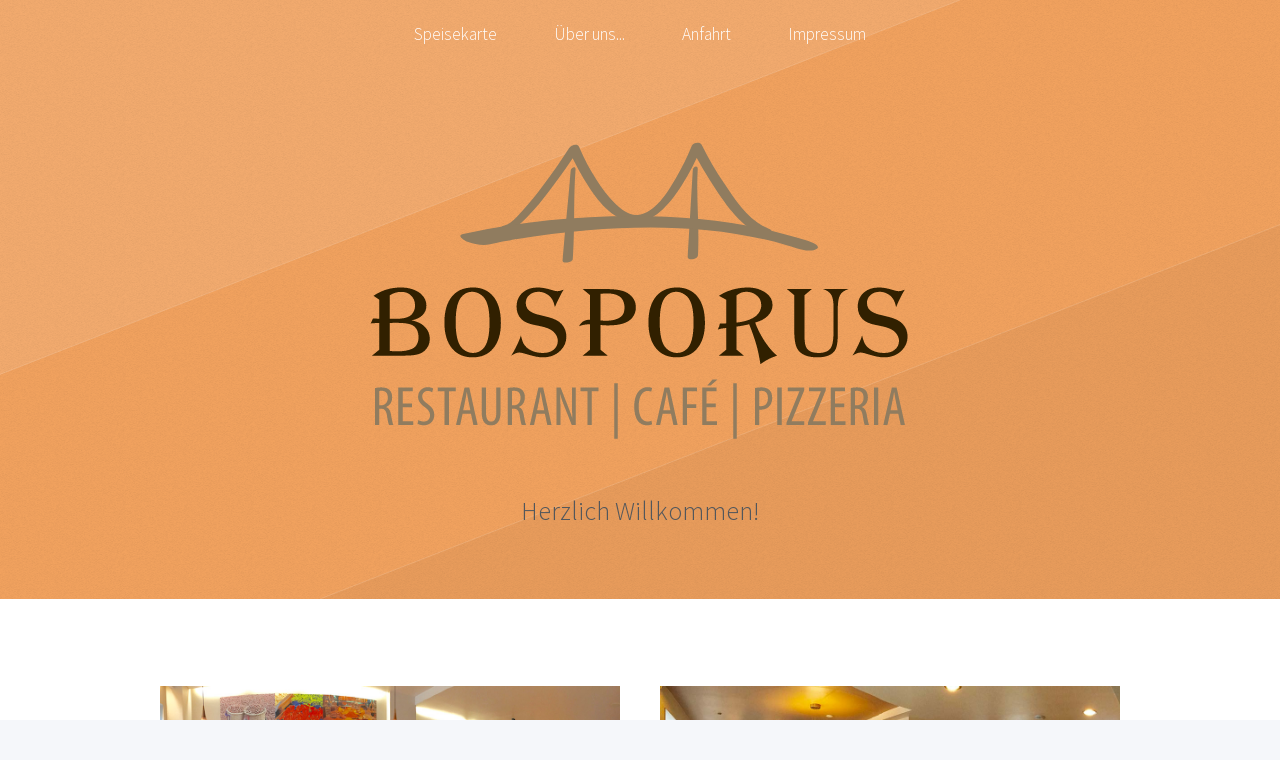

--- FILE ---
content_type: text/html
request_url: http://bosporus-singen.de/
body_size: 2944
content:
<!DOCTYPE HTML>
<!--
	Telephasic by HTML5 UP
	html5up.net | @n33co
	Free for personal and commercial use under the CCA 3.0 license (html5up.net/license)
-->
<html>
	<head>
		<title>Restaurant BOSPORUS in Singen</title>
		<meta charset="utf-8" />
		<meta name="viewport" content="width=device-width, initial-scale=1" />
		<!--[if lte IE 8]><script src="assets/js/ie/html5shiv.js"></script><![endif]-->
		<link rel="stylesheet" href="assets/css/main.css" />
		<!--[if lte IE 8]><link rel="stylesheet" href="assets/css/ie8.css" /><![endif]-->
		<!--[if lte IE 9]><link rel="stylesheet" href="assets/css/ie9.css" /><![endif]-->
        
<link rel="apple-touch-icon" sizes="57x57" href="/apple-touch-icon-57x57.png">
<link rel="apple-touch-icon" sizes="60x60" href="/apple-touch-icon-60x60.png">
<link rel="apple-touch-icon" sizes="72x72" href="/apple-touch-icon-72x72.png">
<link rel="apple-touch-icon" sizes="76x76" href="/apple-touch-icon-76x76.png">
<link rel="apple-touch-icon" sizes="114x114" href="/apple-touch-icon-114x114.png">
<link rel="apple-touch-icon" sizes="120x120" href="/apple-touch-icon-120x120.png">
<link rel="apple-touch-icon" sizes="144x144" href="/apple-touch-icon-144x144.png">
<link rel="apple-touch-icon" sizes="152x152" href="/apple-touch-icon-152x152.png">
<link rel="apple-touch-icon" sizes="180x180" href="/apple-touch-icon-180x180.png">
<link rel="icon" type="image/png" href="/favicon-32x32.png" sizes="32x32">
<link rel="icon" type="image/png" href="/android-chrome-192x192.png" sizes="192x192">
<link rel="icon" type="image/png" href="/favicon-96x96.png" sizes="96x96">
<link rel="icon" type="image/png" href="/favicon-16x16.png" sizes="16x16">
<link rel="manifest" href="/manifest.json">
<link rel="mask-icon" href="/safari-pinned-tab.svg" color="#5bbad5">
<meta name="apple-mobile-web-app-title" content="BOSPORUS">
<meta name="application-name" content="BOSPORUS">
<meta name="msapplication-TileColor" content="#da532c">
<meta name="msapplication-TileImage" content="/mstile-144x144.png">
<meta name="theme-color" content="#ffffff">
    </head>
	<body class="homepage">
		<div id="page-wrapper">

			<!-- Header -->
				<div id="header-wrapper">
					<div id="header" class="container">

						<!-- Logo -->
<!--							<h1 id="logo"><a href="index.html">Restaurant Bosporus</a></h1>
-->
					
<!-- Nav -->
							<nav id="nav">
								<ul>
									<li><a href="Speisekarte.html">Speisekarte</a></li>
									<li><a href="ueber-uns.html">Über uns...</a></li>
                                    <li><a href="anfahrt.html">Anfahrt</a></li>
									<li><a href="impressum.html">Impressum</a></li>
								</ul>
							</nav>

					</div>

					<!-- Hero -->
						<section id="hero" class="container">
							<header>
								<a href="#" class="image featured"><img src="Logo_Bosporus_farbe Kopie.svg" alt="" with="400	" height="300	"/></a>
							</header>
							<h3>Herzlich Willkommen!</h3> 
                    
						</section>

				</div>

			<!-- Features 1 -->
				<div class="wrapper">
					<div class="container">
					  <div class="row">
							<section class="6u 12u(narrower) feature">
								<div class="image-wrapper first">
									<a href="#" class="image featured first"><img src="images/BOSPORUS_INNEN_2016.jpg"  alt=""/></a>
								</div>
								<header>
									<h2>Seit 2015<br />
								  in neu gestalteten Räumen</h2>
							  </header>
								<p>﻿Wir haben umgebaut, die Küche ist jetzt doppelt so groß wie vorher. Der Service-Eingang ins Restaurant wurde verlegt und der vordere Gastraum erstrahlt in frischem Orange. Die bauchigen Kupferlampen und die Fliesen an Wand und Theke verbinden optisch Orient und 
Okzident.</p>
								<ul class="actions">
								</ul>
						</section>
						<section class="6u 12u(narrower) feature">
						  <div class="image-wrapper">
							<a href="#" class="image featured"><img src="images/BOSPORUS_INNEN_2016_2.jpg" alt="" /></a>
								</div>
								<header>
									<h2>Wir kochen täglich<br />
									mit frischen Produkten</h2>
								</header>
								<p>Wir bereiten alle unsere Speisen frisch und individuell für Sie zu. Gönnen Sie Ihren Geschmacksnerven eine Ausflug in die faszinierende Welt der orientalischen Gewürze und Aromen, die Sie mit Sicherheit verzaubern werden.</p>
								<ul class="actions">
								</ul>
							</section>
						</div>
					</div>
				</div>

			<!-- Promo -->
				<div id="promo-wrapper">
					<section id="promo">
						<h2>Wir haben täglich für Sie geöffnet! </h2>
						<a href="Anfahrt" class="button">So finden Sie uns!</a>
					</section>
				</div>

			<!-- Features 2 -->
				<div class="wrapper">
					<section class="container">
						<header class="major">
							<h2>Zuvorkommender Service, gemütliches Ambiente!</h2>
							<p>Lernen Sie einer der ältesten Küchen der Welt in modernem Ambiente kennen.</p>
						</header>
						<div class="row features">
							<section class="4u 12u(narrower) feature">
								<div class="image-wrapper first">
									<h1><a href="#" class="image featured"><img src="images/Kazim.jpg" alt=""/></a></h1>
								</div>
								<p>Für den Inhaber <strong>Kazim Aydogdu</strong> steht die Gastfreundschaft und das Wohlbefinden seiner Gäste stets im Vordergrund.</p>
							</section>
							<section class="4u 12u(narrower) feature">
								<div class="image-wrapper">
									<a href="#" class="image featured"><img src="images/bosporus_service.jpg"  alt=""/></a>
								</div>
								<p>Zuvorkommender Service, gemütliches Ambiente und langjährige Erfahrung in der Gastronomie gepaart mit der Leidenschaft</p>
							</section>
							<section class="4u 12u(narrower) feature">
								<div class="image-wrapper">
									<a href="#" class="image featured"><img src="images/IMG_2500.jpg" alt="" /></a>
								</div>
								<p>für die orientalische Küche: Das Team vom BOSPORUS macht Ihren Besuch zu einem einzigartigen kulinarischen Erlebnis.</p>
							</section>
						</div>
						<ul class="actions major">
							<li><a href="tel:+497731838322" class="button"><b>Bestellungen: Telefon +49(0)7731/838322</b></a></li>
						</ul>
					</section>
				</div>

				<!-- Footer -->
                <div id="footer-wrapper">
                <div id="footer" class="container">
                <header class="major">
                <h2>Haben Sie Fragen?</h2>
                <p>Ob zu festlichen Anlässen, wie Hochzeiten oder Geburtstagen, Feierlichkeiten jeglicher Art, wir beraten Sie gerne. Auf Wunsch übernehmen wir die Planung und Realisierung Ihrer Wünsche. <strong>Tischreservierungen werden nur telefonisch entgegen genommen.</strong>
                <ul class="actions major">
      <li><a href="tel:+497731838322" class="button"><b>Rufen Sie uns an, Telefon +49 (0)7731/838322</b></a></li>
    </ul>
                <p>Öffnungszeiten:<br />
      täglich ausser Freitag und Samstag 11.00 Uhr - 23.00 Uhr, Freitag und Samstag 11.00 Uhr – 24.00 Uhr
      durchgehend warme Küche. <br />
      <strong>Bosporus Schnellrestaurant</strong><br />
      Inh. Kazim Ayodogdu · Erzbergerstraße 13 · 78224 Singen <br/>
      <a href="tel:+497731838322"> Tel. +49 (0) 7731 838322</a> · <a href="www.bosporus-singen.de" >www.bosporus-singen.de</a></p></p>
      </header> 
<!--                    <div id="copyright" class="container">
      <ul class="menu">
                        <li>&copy; Paro-Verlag–Heike Bosch</li>
                        <li>Design: <a href="http://html5up.net">HTML5 UP</a></li>
                      </ul>
    </div>
-->            
   </div>
                </div>
                </div>

		<!-- Scripts -->

			<script src="assets/js/jquery.min.js"></script>
			<script src="assets/js/jquery.dropotron.min.js"></script>
			<script src="assets/js/skel.min.js"></script>
			<script src="assets/js/util.js"></script>
			<!--[if lte IE 8]><script src="assets/js/ie/respond.min.js"></script><![endif]-->
			<script src="assets/js/main.js"></script>

	</body>
</html>

--- FILE ---
content_type: text/css
request_url: http://bosporus-singen.de/assets/css/main.css
body_size: 48872
content:
@import url("font-awesome.min.css");
@import url("http://fonts.googleapis.com/css?family=Source+Sans+Pro:300,300italic,400,400italic,600");

/*
	Telephasic by HTML5 UP
	html5up.net | @n33co
	Free for personal and commercial use under the CCA 3.0 license (html5up.net/license)
*/

/* Reset */

	html, body, div, span, applet, object, iframe, h1, h2, h3, h4, h5, h6, p, blockquote, pre, a, abbr, acronym, address, big, cite, code, del, dfn, em, img, ins, kbd, q, s, samp, small, strike, strong, sub, sup, tt, var, b, u, i, center, dl, dt, dd, ol, ul, li, fieldset, form, label, legend, table, caption, tbody, tfoot, thead, tr, th, td, article, aside, canvas, details, embed, figure, figcaption, footer, header, hgroup, menu, nav, output, ruby, section, summary, time, mark, audio, video {
		margin: 0;
		padding: 0;
		border: 0;
		font-size: 100%;
		font: inherit;
		vertical-align: baseline;
	}

	article, aside, details, figcaption, figure, footer, header, hgroup, menu, nav, section {
		display: block;
	}

	body {
		line-height: 1;
	}

	ol, ul {
		list-style: none;
	}

	blockquote, q {
		quotes: none;
	}

	blockquote:before, blockquote:after, q:before, q:after {
		content: '';
		content: none;
	}

	table {
		border-collapse: collapse;
		border-spacing: 0;
	}

	body {
		-webkit-text-size-adjust: none;
	}

/* Box Model */

	*, *:before, *:after {
		-moz-box-sizing: border-box;
		-webkit-box-sizing: border-box;
		box-sizing: border-box;
	}

/* Containers */

	.container {
		margin-left: auto;
		margin-right: auto;
	}

	.container.\31 25\25 {
		width: 100%;
		max-width: 1500px;
		min-width: 1200px;
	}

	.container.\37 5\25 {
		width: 900px;
	}

	.container.\35 0\25 {
		width: 600px;
	}

	.container.\32 5\25 {
		width: 300px;
	}

	.container {
		width: 1200px;
	}

	@media screen and (max-width: 1280px) {

		.container.\31 25\25 {
			width: 100%;
			max-width: 1200px;
			min-width: 960px;
		}

		.container.\37 5\25 {
			width: 720px;
		}

		.container.\35 0\25 {
			width: 480px;
		}

		.container.\32 5\25 {
			width: 240px;
		}

		.container {
			width: 960px;
		}

	}

	@media screen and (max-width: 1080px) {

		.container.\31 25\25 {
			width: 100%;
			max-width: 125%;
			min-width: 100%;
		}

		.container.\37 5\25 {
			width: 75%;
		}

		.container.\35 0\25 {
			width: 50%;
		}

		.container.\32 5\25 {
			width: 25%;
		}

		.container {
			width: 100%;
		}

	}

	@media screen and (max-width: 820px) {

		.container.\31 25\25 {
			width: 100%;
			max-width: 125%;
			min-width: 100%;
		}

		.container.\37 5\25 {
			width: 75%;
		}

		.container.\35 0\25 {
			width: 50%;
		}

		.container.\32 5\25 {
			width: 25%;
		}

		.container {
			width: 100% !important;
		}

	}

	@media screen and (max-width: 736px) {

		.container.\31 25\25 {
			width: 100%;
			max-width: 125%;
			min-width: 100%;
		}

		.container.\37 5\25 {
			width: 75%;
		}

		.container.\35 0\25 {
			width: 50%;
		}

		.container.\32 5\25 {
			width: 25%;
		}

		.container {
			width: 100% !important;
		}

	}

	@media screen and (max-width: 480px) {

		.container.\31 25\25 {
			width: 100%;
			max-width: 125%;
			min-width: 100%;
		}

		.container.\37 5\25 {
			width: 75%;
		}

		.container.\35 0\25 {
			width: 50%;
		}

		.container.\32 5\25 {
			width: 25%;
		}

		.container {
			width: 100% !important;
		}

	}

/* Grid */

	.row {
		border-bottom: solid 1px transparent;
		-moz-box-sizing: border-box;
		-webkit-box-sizing: border-box;
		box-sizing: border-box;
	}

	.row > * {
		float: left;
		-moz-box-sizing: border-box;
		-webkit-box-sizing: border-box;
		box-sizing: border-box;
	}

	.row:after, .row:before {
		content: '';
		display: block;
		clear: both;
		height: 0;
	}

	.row.uniform > * > :first-child {
		margin-top: 0;
	}

	.row.uniform > * > :last-child {
		margin-bottom: 0;
	}

	.row.\30 \25 > * {
		padding: 0px 0 0 0px;
	}

	.row.\30 \25 {
		margin: 0px 0 -1px 0px;
	}

	.row.uniform.\30 \25 > * {
		padding: 0px 0 0 0px;
	}

	.row.uniform.\30 \25 {
		margin: 0px 0 -1px 0px;
	}

	.row > * {
		padding: 50px 0 0 50px;
	}

	.row {
		margin: -50px 0 -1px -50px;
	}

	.row.uniform > * {
		padding: 50px 0 0 50px;
	}

	.row.uniform {
		margin: -50px 0 -1px -50px;
	}

	.row.\32 00\25 > * {
		padding: 100px 0 0 100px;
	}

	.row.\32 00\25 {
		margin: -100px 0 -1px -100px;
	}

	.row.uniform.\32 00\25 > * {
		padding: 100px 0 0 100px;
	}

	.row.uniform.\32 00\25 {
		margin: -100px 0 -1px -100px;
	}

	.row.\31 50\25 > * {
		padding: 75px 0 0 75px;
	}

	.row.\31 50\25 {
		margin: -75px 0 -1px -75px;
	}

	.row.uniform.\31 50\25 > * {
		padding: 75px 0 0 75px;
	}

	.row.uniform.\31 50\25 {
		margin: -75px 0 -1px -75px;
	}

	.row.\35 0\25 > * {
		padding: 25px 0 0 25px;
	}

	.row.\35 0\25 {
		margin: -25px 0 -1px -25px;
	}

	.row.uniform.\35 0\25 > * {
		padding: 25px 0 0 25px;
	}

	.row.uniform.\35 0\25 {
		margin: -25px 0 -1px -25px;
	}

	.row.\32 5\25 > * {
		padding: 12.5px 0 0 12.5px;
	}

	.row.\32 5\25 {
		margin: -12.5px 0 -1px -12.5px;
	}

	.row.uniform.\32 5\25 > * {
		padding: 12.5px 0 0 12.5px;
	}

	.row.uniform.\32 5\25 {
		margin: -12.5px 0 -1px -12.5px;
	}

	.\31 2u, .\31 2u\24 {
		width: 100%;
		clear: none;
		margin-left: 0;
	}

	.\31 1u, .\31 1u\24 {
		width: 91.6666666667%;
		clear: none;
		margin-left: 0;
	}

	.\31 0u, .\31 0u\24 {
		width: 83.3333333333%;
		clear: none;
		margin-left: 0;
	}

	.\39 u, .\39 u\24 {
		width: 75%;
		clear: none;
		margin-left: 0;
	}

	.\38 u, .\38 u\24 {
		width: 66.6666666667%;
		clear: none;
		margin-left: 0;
	}

	.\37 u, .\37 u\24 {
		width: 58.3333333333%;
		clear: none;
		margin-left: 0;
	}

	.\36 u, .\36 u\24 {
		width: 50%;
		clear: none;
		margin-left: 0;
	}

	.\35 u, .\35 u\24 {
		width: 41.6666666667%;
		clear: none;
		margin-left: 0;
	}

	.\34 u, .\34 u\24 {
		width: 33.3333333333%;
		clear: none;
		margin-left: 0;
	}

	.\33 u, .\33 u\24 {
		width: 25%;
		clear: none;
		margin-left: 0;
	}

	.\32 u, .\32 u\24 {
		width: 16.6666666667%;
		clear: none;
		margin-left: 0;
	}

	.\31 u, .\31 u\24 {
		width: 8.3333333333%;
		clear: none;
		margin-left: 0;
	}

	.\31 2u\24 + *,
	.\31 1u\24 + *,
	.\31 0u\24 + *,
	.\39 u\24 + *,
	.\38 u\24 + *,
	.\37 u\24 + *,
	.\36 u\24 + *,
	.\35 u\24 + *,
	.\34 u\24 + *,
	.\33 u\24 + *,
	.\32 u\24 + *,
	.\31 u\24 + * {
		clear: left;
	}

	.\-11u {
		margin-left: 91.66667%;
	}

	.\-10u {
		margin-left: 83.33333%;
	}

	.\-9u {
		margin-left: 75%;
	}

	.\-8u {
		margin-left: 66.66667%;
	}

	.\-7u {
		margin-left: 58.33333%;
	}

	.\-6u {
		margin-left: 50%;
	}

	.\-5u {
		margin-left: 41.66667%;
	}

	.\-4u {
		margin-left: 33.33333%;
	}

	.\-3u {
		margin-left: 25%;
	}

	.\-2u {
		margin-left: 16.66667%;
	}

	.\-1u {
		margin-left: 8.33333%;
	}

	@media screen and (max-width: 1280px) {

		.row > * {
			padding: 40px 0 0 40px;
		}

		.row {
			margin: -40px 0 -1px -40px;
		}

		.row.uniform > * {
			padding: 40px 0 0 40px;
		}

		.row.uniform {
			margin: -40px 0 -1px -40px;
		}

		.row.\32 00\25 > * {
			padding: 80px 0 0 80px;
		}

		.row.\32 00\25 {
			margin: -80px 0 -1px -80px;
		}

		.row.uniform.\32 00\25 > * {
			padding: 80px 0 0 80px;
		}

		.row.uniform.\32 00\25 {
			margin: -80px 0 -1px -80px;
		}

		.row.\31 50\25 > * {
			padding: 60px 0 0 60px;
		}

		.row.\31 50\25 {
			margin: -60px 0 -1px -60px;
		}

		.row.uniform.\31 50\25 > * {
			padding: 60px 0 0 60px;
		}

		.row.uniform.\31 50\25 {
			margin: -60px 0 -1px -60px;
		}

		.row.\35 0\25 > * {
			padding: 20px 0 0 20px;
		}

		.row.\35 0\25 {
			margin: -20px 0 -1px -20px;
		}

		.row.uniform.\35 0\25 > * {
			padding: 20px 0 0 20px;
		}

		.row.uniform.\35 0\25 {
			margin: -20px 0 -1px -20px;
		}

		.row.\32 5\25 > * {
			padding: 10px 0 0 10px;
		}

		.row.\32 5\25 {
			margin: -10px 0 -1px -10px;
		}

		.row.uniform.\32 5\25 > * {
			padding: 10px 0 0 10px;
		}

		.row.uniform.\32 5\25 {
			margin: -10px 0 -1px -10px;
		}

		.\31 2u\28normal\29, .\31 2u\24\28normal\29 {
			width: 100%;
			clear: none;
			margin-left: 0;
		}

		.\31 1u\28normal\29, .\31 1u\24\28normal\29 {
			width: 91.6666666667%;
			clear: none;
			margin-left: 0;
		}

		.\31 0u\28normal\29, .\31 0u\24\28normal\29 {
			width: 83.3333333333%;
			clear: none;
			margin-left: 0;
		}

		.\39 u\28normal\29, .\39 u\24\28normal\29 {
			width: 75%;
			clear: none;
			margin-left: 0;
		}

		.\38 u\28normal\29, .\38 u\24\28normal\29 {
			width: 66.6666666667%;
			clear: none;
			margin-left: 0;
		}

		.\37 u\28normal\29, .\37 u\24\28normal\29 {
			width: 58.3333333333%;
			clear: none;
			margin-left: 0;
		}

		.\36 u\28normal\29, .\36 u\24\28normal\29 {
			width: 50%;
			clear: none;
			margin-left: 0;
		}

		.\35 u\28normal\29, .\35 u\24\28normal\29 {
			width: 41.6666666667%;
			clear: none;
			margin-left: 0;
		}

		.\34 u\28normal\29, .\34 u\24\28normal\29 {
			width: 33.3333333333%;
			clear: none;
			margin-left: 0;
		}

		.\33 u\28normal\29, .\33 u\24\28normal\29 {
			width: 25%;
			clear: none;
			margin-left: 0;
		}

		.\32 u\28normal\29, .\32 u\24\28normal\29 {
			width: 16.6666666667%;
			clear: none;
			margin-left: 0;
		}

		.\31 u\28normal\29, .\31 u\24\28normal\29 {
			width: 8.3333333333%;
			clear: none;
			margin-left: 0;
		}

		.\31 2u\24\28normal\29 + *,
		.\31 1u\24\28normal\29 + *,
		.\31 0u\24\28normal\29 + *,
		.\39 u\24\28normal\29 + *,
		.\38 u\24\28normal\29 + *,
		.\37 u\24\28normal\29 + *,
		.\36 u\24\28normal\29 + *,
		.\35 u\24\28normal\29 + *,
		.\34 u\24\28normal\29 + *,
		.\33 u\24\28normal\29 + *,
		.\32 u\24\28normal\29 + *,
		.\31 u\24\28normal\29 + * {
			clear: left;
		}

		.\-11u\28normal\29 {
			margin-left: 91.66667%;
		}

		.\-10u\28normal\29 {
			margin-left: 83.33333%;
		}

		.\-9u\28normal\29 {
			margin-left: 75%;
		}

		.\-8u\28normal\29 {
			margin-left: 66.66667%;
		}

		.\-7u\28normal\29 {
			margin-left: 58.33333%;
		}

		.\-6u\28normal\29 {
			margin-left: 50%;
		}

		.\-5u\28normal\29 {
			margin-left: 41.66667%;
		}

		.\-4u\28normal\29 {
			margin-left: 33.33333%;
		}

		.\-3u\28normal\29 {
			margin-left: 25%;
		}

		.\-2u\28normal\29 {
			margin-left: 16.66667%;
		}

		.\-1u\28normal\29 {
			margin-left: 8.33333%;
		}

	}

	@media screen and (max-width: 1080px) {

		.row > * {
			padding: 40px 0 0 40px;
		}

		.row {
			margin: -40px 0 -1px -40px;
		}

		.row.uniform > * {
			padding: 40px 0 0 40px;
		}

		.row.uniform {
			margin: -40px 0 -1px -40px;
		}

		.row.\32 00\25 > * {
			padding: 80px 0 0 80px;
		}

		.row.\32 00\25 {
			margin: -80px 0 -1px -80px;
		}

		.row.uniform.\32 00\25 > * {
			padding: 80px 0 0 80px;
		}

		.row.uniform.\32 00\25 {
			margin: -80px 0 -1px -80px;
		}

		.row.\31 50\25 > * {
			padding: 60px 0 0 60px;
		}

		.row.\31 50\25 {
			margin: -60px 0 -1px -60px;
		}

		.row.uniform.\31 50\25 > * {
			padding: 60px 0 0 60px;
		}

		.row.uniform.\31 50\25 {
			margin: -60px 0 -1px -60px;
		}

		.row.\35 0\25 > * {
			padding: 20px 0 0 20px;
		}

		.row.\35 0\25 {
			margin: -20px 0 -1px -20px;
		}

		.row.uniform.\35 0\25 > * {
			padding: 20px 0 0 20px;
		}

		.row.uniform.\35 0\25 {
			margin: -20px 0 -1px -20px;
		}

		.row.\32 5\25 > * {
			padding: 10px 0 0 10px;
		}

		.row.\32 5\25 {
			margin: -10px 0 -1px -10px;
		}

		.row.uniform.\32 5\25 > * {
			padding: 10px 0 0 10px;
		}

		.row.uniform.\32 5\25 {
			margin: -10px 0 -1px -10px;
		}

		.\31 2u\28narrow\29, .\31 2u\24\28narrow\29 {
			width: 100%;
			clear: none;
			margin-left: 0;
		}

		.\31 1u\28narrow\29, .\31 1u\24\28narrow\29 {
			width: 91.6666666667%;
			clear: none;
			margin-left: 0;
		}

		.\31 0u\28narrow\29, .\31 0u\24\28narrow\29 {
			width: 83.3333333333%;
			clear: none;
			margin-left: 0;
		}

		.\39 u\28narrow\29, .\39 u\24\28narrow\29 {
			width: 75%;
			clear: none;
			margin-left: 0;
		}

		.\38 u\28narrow\29, .\38 u\24\28narrow\29 {
			width: 66.6666666667%;
			clear: none;
			margin-left: 0;
		}

		.\37 u\28narrow\29, .\37 u\24\28narrow\29 {
			width: 58.3333333333%;
			clear: none;
			margin-left: 0;
		}

		.\36 u\28narrow\29, .\36 u\24\28narrow\29 {
			width: 50%;
			clear: none;
			margin-left: 0;
		}

		.\35 u\28narrow\29, .\35 u\24\28narrow\29 {
			width: 41.6666666667%;
			clear: none;
			margin-left: 0;
		}

		.\34 u\28narrow\29, .\34 u\24\28narrow\29 {
			width: 33.3333333333%;
			clear: none;
			margin-left: 0;
		}

		.\33 u\28narrow\29, .\33 u\24\28narrow\29 {
			width: 25%;
			clear: none;
			margin-left: 0;
		}

		.\32 u\28narrow\29, .\32 u\24\28narrow\29 {
			width: 16.6666666667%;
			clear: none;
			margin-left: 0;
		}

		.\31 u\28narrow\29, .\31 u\24\28narrow\29 {
			width: 8.3333333333%;
			clear: none;
			margin-left: 0;
		}

		.\31 2u\24\28narrow\29 + *,
		.\31 1u\24\28narrow\29 + *,
		.\31 0u\24\28narrow\29 + *,
		.\39 u\24\28narrow\29 + *,
		.\38 u\24\28narrow\29 + *,
		.\37 u\24\28narrow\29 + *,
		.\36 u\24\28narrow\29 + *,
		.\35 u\24\28narrow\29 + *,
		.\34 u\24\28narrow\29 + *,
		.\33 u\24\28narrow\29 + *,
		.\32 u\24\28narrow\29 + *,
		.\31 u\24\28narrow\29 + * {
			clear: left;
		}

		.\-11u\28narrow\29 {
			margin-left: 91.66667%;
		}

		.\-10u\28narrow\29 {
			margin-left: 83.33333%;
		}

		.\-9u\28narrow\29 {
			margin-left: 75%;
		}

		.\-8u\28narrow\29 {
			margin-left: 66.66667%;
		}

		.\-7u\28narrow\29 {
			margin-left: 58.33333%;
		}

		.\-6u\28narrow\29 {
			margin-left: 50%;
		}

		.\-5u\28narrow\29 {
			margin-left: 41.66667%;
		}

		.\-4u\28narrow\29 {
			margin-left: 33.33333%;
		}

		.\-3u\28narrow\29 {
			margin-left: 25%;
		}

		.\-2u\28narrow\29 {
			margin-left: 16.66667%;
		}

		.\-1u\28narrow\29 {
			margin-left: 8.33333%;
		}

	}

	@media screen and (max-width: 820px) {

		.row > * {
			padding: 30px 0 0 30px;
		}

		.row {
			margin: -30px 0 -1px -30px;
		}

		.row.uniform > * {
			padding: 30px 0 0 30px;
		}

		.row.uniform {
			margin: -30px 0 -1px -30px;
		}

		.row.\32 00\25 > * {
			padding: 60px 0 0 60px;
		}

		.row.\32 00\25 {
			margin: -60px 0 -1px -60px;
		}

		.row.uniform.\32 00\25 > * {
			padding: 60px 0 0 60px;
		}

		.row.uniform.\32 00\25 {
			margin: -60px 0 -1px -60px;
		}

		.row.\31 50\25 > * {
			padding: 45px 0 0 45px;
		}

		.row.\31 50\25 {
			margin: -45px 0 -1px -45px;
		}

		.row.uniform.\31 50\25 > * {
			padding: 45px 0 0 45px;
		}

		.row.uniform.\31 50\25 {
			margin: -45px 0 -1px -45px;
		}

		.row.\35 0\25 > * {
			padding: 15px 0 0 15px;
		}

		.row.\35 0\25 {
			margin: -15px 0 -1px -15px;
		}

		.row.uniform.\35 0\25 > * {
			padding: 15px 0 0 15px;
		}

		.row.uniform.\35 0\25 {
			margin: -15px 0 -1px -15px;
		}

		.row.\32 5\25 > * {
			padding: 7.5px 0 0 7.5px;
		}

		.row.\32 5\25 {
			margin: -7.5px 0 -1px -7.5px;
		}

		.row.uniform.\32 5\25 > * {
			padding: 7.5px 0 0 7.5px;
		}

		.row.uniform.\32 5\25 {
			margin: -7.5px 0 -1px -7.5px;
		}

		.\31 2u\28narrower\29, .\31 2u\24\28narrower\29 {
			width: 100%;
			clear: none;
			margin-left: 0;
		}

		.\31 1u\28narrower\29, .\31 1u\24\28narrower\29 {
			width: 91.6666666667%;
			clear: none;
			margin-left: 0;
		}

		.\31 0u\28narrower\29, .\31 0u\24\28narrower\29 {
			width: 83.3333333333%;
			clear: none;
			margin-left: 0;
		}

		.\39 u\28narrower\29, .\39 u\24\28narrower\29 {
			width: 75%;
			clear: none;
			margin-left: 0;
		}

		.\38 u\28narrower\29, .\38 u\24\28narrower\29 {
			width: 66.6666666667%;
			clear: none;
			margin-left: 0;
		}

		.\37 u\28narrower\29, .\37 u\24\28narrower\29 {
			width: 58.3333333333%;
			clear: none;
			margin-left: 0;
		}

		.\36 u\28narrower\29, .\36 u\24\28narrower\29 {
			width: 50%;
			clear: none;
			margin-left: 0;
		}

		.\35 u\28narrower\29, .\35 u\24\28narrower\29 {
			width: 41.6666666667%;
			clear: none;
			margin-left: 0;
		}

		.\34 u\28narrower\29, .\34 u\24\28narrower\29 {
			width: 33.3333333333%;
			clear: none;
			margin-left: 0;
		}

		.\33 u\28narrower\29, .\33 u\24\28narrower\29 {
			width: 25%;
			clear: none;
			margin-left: 0;
		}

		.\32 u\28narrower\29, .\32 u\24\28narrower\29 {
			width: 16.6666666667%;
			clear: none;
			margin-left: 0;
		}

		.\31 u\28narrower\29, .\31 u\24\28narrower\29 {
			width: 8.3333333333%;
			clear: none;
			margin-left: 0;
		}

		.\31 2u\24\28narrower\29 + *,
		.\31 1u\24\28narrower\29 + *,
		.\31 0u\24\28narrower\29 + *,
		.\39 u\24\28narrower\29 + *,
		.\38 u\24\28narrower\29 + *,
		.\37 u\24\28narrower\29 + *,
		.\36 u\24\28narrower\29 + *,
		.\35 u\24\28narrower\29 + *,
		.\34 u\24\28narrower\29 + *,
		.\33 u\24\28narrower\29 + *,
		.\32 u\24\28narrower\29 + *,
		.\31 u\24\28narrower\29 + * {
			clear: left;
		}

		.\-11u\28narrower\29 {
			margin-left: 91.66667%;
		}

		.\-10u\28narrower\29 {
			margin-left: 83.33333%;
		}

		.\-9u\28narrower\29 {
			margin-left: 75%;
		}

		.\-8u\28narrower\29 {
			margin-left: 66.66667%;
		}

		.\-7u\28narrower\29 {
			margin-left: 58.33333%;
		}

		.\-6u\28narrower\29 {
			margin-left: 50%;
		}

		.\-5u\28narrower\29 {
			margin-left: 41.66667%;
		}

		.\-4u\28narrower\29 {
			margin-left: 33.33333%;
		}

		.\-3u\28narrower\29 {
			margin-left: 25%;
		}

		.\-2u\28narrower\29 {
			margin-left: 16.66667%;
		}

		.\-1u\28narrower\29 {
			margin-left: 8.33333%;
		}

	}

	@media screen and (max-width: 736px) {

		.row > * {
			padding: 30px 0 0 30px;
		}

		.row {
			margin: -30px 0 -1px -30px;
		}

		.row.uniform > * {
			padding: 30px 0 0 30px;
		}

		.row.uniform {
			margin: -30px 0 -1px -30px;
		}

		.row.\32 00\25 > * {
			padding: 60px 0 0 60px;
		}

		.row.\32 00\25 {
			margin: -60px 0 -1px -60px;
		}

		.row.uniform.\32 00\25 > * {
			padding: 60px 0 0 60px;
		}

		.row.uniform.\32 00\25 {
			margin: -60px 0 -1px -60px;
		}

		.row.\31 50\25 > * {
			padding: 45px 0 0 45px;
		}

		.row.\31 50\25 {
			margin: -45px 0 -1px -45px;
		}

		.row.uniform.\31 50\25 > * {
			padding: 45px 0 0 45px;
		}

		.row.uniform.\31 50\25 {
			margin: -45px 0 -1px -45px;
		}

		.row.\35 0\25 > * {
			padding: 15px 0 0 15px;
		}

		.row.\35 0\25 {
			margin: -15px 0 -1px -15px;
		}

		.row.uniform.\35 0\25 > * {
			padding: 15px 0 0 15px;
		}

		.row.uniform.\35 0\25 {
			margin: -15px 0 -1px -15px;
		}

		.row.\32 5\25 > * {
			padding: 7.5px 0 0 7.5px;
		}

		.row.\32 5\25 {
			margin: -7.5px 0 -1px -7.5px;
		}

		.row.uniform.\32 5\25 > * {
			padding: 7.5px 0 0 7.5px;
		}

		.row.uniform.\32 5\25 {
			margin: -7.5px 0 -1px -7.5px;
		}

		.\31 2u\28mobile\29, .\31 2u\24\28mobile\29 {
			width: 100%;
			clear: none;
			margin-left: 0;
		}

		.\31 1u\28mobile\29, .\31 1u\24\28mobile\29 {
			width: 91.6666666667%;
			clear: none;
			margin-left: 0;
		}

		.\31 0u\28mobile\29, .\31 0u\24\28mobile\29 {
			width: 83.3333333333%;
			clear: none;
			margin-left: 0;
		}

		.\39 u\28mobile\29, .\39 u\24\28mobile\29 {
			width: 75%;
			clear: none;
			margin-left: 0;
		}

		.\38 u\28mobile\29, .\38 u\24\28mobile\29 {
			width: 66.6666666667%;
			clear: none;
			margin-left: 0;
		}

		.\37 u\28mobile\29, .\37 u\24\28mobile\29 {
			width: 58.3333333333%;
			clear: none;
			margin-left: 0;
		}

		.\36 u\28mobile\29, .\36 u\24\28mobile\29 {
			width: 50%;
			clear: none;
			margin-left: 0;
		}

		.\35 u\28mobile\29, .\35 u\24\28mobile\29 {
			width: 41.6666666667%;
			clear: none;
			margin-left: 0;
		}

		.\34 u\28mobile\29, .\34 u\24\28mobile\29 {
			width: 33.3333333333%;
			clear: none;
			margin-left: 0;
		}

		.\33 u\28mobile\29, .\33 u\24\28mobile\29 {
			width: 25%;
			clear: none;
			margin-left: 0;
		}

		.\32 u\28mobile\29, .\32 u\24\28mobile\29 {
			width: 16.6666666667%;
			clear: none;
			margin-left: 0;
		}

		.\31 u\28mobile\29, .\31 u\24\28mobile\29 {
			width: 8.3333333333%;
			clear: none;
			margin-left: 0;
		}

		.\31 2u\24\28mobile\29 + *,
		.\31 1u\24\28mobile\29 + *,
		.\31 0u\24\28mobile\29 + *,
		.\39 u\24\28mobile\29 + *,
		.\38 u\24\28mobile\29 + *,
		.\37 u\24\28mobile\29 + *,
		.\36 u\24\28mobile\29 + *,
		.\35 u\24\28mobile\29 + *,
		.\34 u\24\28mobile\29 + *,
		.\33 u\24\28mobile\29 + *,
		.\32 u\24\28mobile\29 + *,
		.\31 u\24\28mobile\29 + * {
			clear: left;
		}

		.\-11u\28mobile\29 {
			margin-left: 91.66667%;
		}

		.\-10u\28mobile\29 {
			margin-left: 83.33333%;
		}

		.\-9u\28mobile\29 {
			margin-left: 75%;
		}

		.\-8u\28mobile\29 {
			margin-left: 66.66667%;
		}

		.\-7u\28mobile\29 {
			margin-left: 58.33333%;
		}

		.\-6u\28mobile\29 {
			margin-left: 50%;
		}

		.\-5u\28mobile\29 {
			margin-left: 41.66667%;
		}

		.\-4u\28mobile\29 {
			margin-left: 33.33333%;
		}

		.\-3u\28mobile\29 {
			margin-left: 25%;
		}

		.\-2u\28mobile\29 {
			margin-left: 16.66667%;
		}

		.\-1u\28mobile\29 {
			margin-left: 8.33333%;
		}

	}

	@media screen and (max-width: 480px) {

		.row > * {
			padding: 20px 0 0 20px;
		}

		.row {
			margin: -20px 0 -1px -20px;
		}

		.row.uniform > * {
			padding: 20px 0 0 20px;
		}

		.row.uniform {
			margin: -20px 0 -1px -20px;
		}

		.row.\32 00\25 > * {
			padding: 40px 0 0 40px;
		}

		.row.\32 00\25 {
			margin: -40px 0 -1px -40px;
		}

		.row.uniform.\32 00\25 > * {
			padding: 40px 0 0 40px;
		}

		.row.uniform.\32 00\25 {
			margin: -40px 0 -1px -40px;
		}

		.row.\31 50\25 > * {
			padding: 30px 0 0 30px;
		}

		.row.\31 50\25 {
			margin: -30px 0 -1px -30px;
		}

		.row.uniform.\31 50\25 > * {
			padding: 30px 0 0 30px;
		}

		.row.uniform.\31 50\25 {
			margin: -30px 0 -1px -30px;
		}

		.row.\35 0\25 > * {
			padding: 10px 0 0 10px;
		}

		.row.\35 0\25 {
			margin: -10px 0 -1px -10px;
		}

		.row.uniform.\35 0\25 > * {
			padding: 10px 0 0 10px;
		}

		.row.uniform.\35 0\25 {
			margin: -10px 0 -1px -10px;
		}

		.row.\32 5\25 > * {
			padding: 5px 0 0 5px;
		}

		.row.\32 5\25 {
			margin: -5px 0 -1px -5px;
		}

		.row.uniform.\32 5\25 > * {
			padding: 5px 0 0 5px;
		}

		.row.uniform.\32 5\25 {
			margin: -5px 0 -1px -5px;
		}

		.\31 2u\28mobilep\29, .\31 2u\24\28mobilep\29 {
			width: 100%;
			clear: none;
			margin-left: 0;
		}

		.\31 1u\28mobilep\29, .\31 1u\24\28mobilep\29 {
			width: 91.6666666667%;
			clear: none;
			margin-left: 0;
		}

		.\31 0u\28mobilep\29, .\31 0u\24\28mobilep\29 {
			width: 83.3333333333%;
			clear: none;
			margin-left: 0;
		}

		.\39 u\28mobilep\29, .\39 u\24\28mobilep\29 {
			width: 75%;
			clear: none;
			margin-left: 0;
		}

		.\38 u\28mobilep\29, .\38 u\24\28mobilep\29 {
			width: 66.6666666667%;
			clear: none;
			margin-left: 0;
		}

		.\37 u\28mobilep\29, .\37 u\24\28mobilep\29 {
			width: 58.3333333333%;
			clear: none;
			margin-left: 0;
		}

		.\36 u\28mobilep\29, .\36 u\24\28mobilep\29 {
			width: 50%;
			clear: none;
			margin-left: 0;
		}

		.\35 u\28mobilep\29, .\35 u\24\28mobilep\29 {
			width: 41.6666666667%;
			clear: none;
			margin-left: 0;
		}

		.\34 u\28mobilep\29, .\34 u\24\28mobilep\29 {
			width: 33.3333333333%;
			clear: none;
			margin-left: 0;
		}

		.\33 u\28mobilep\29, .\33 u\24\28mobilep\29 {
			width: 25%;
			clear: none;
			margin-left: 0;
		}

		.\32 u\28mobilep\29, .\32 u\24\28mobilep\29 {
			width: 16.6666666667%;
			clear: none;
			margin-left: 0;
		}

		.\31 u\28mobilep\29, .\31 u\24\28mobilep\29 {
			width: 8.3333333333%;
			clear: none;
			margin-left: 0;
		}

		.\31 2u\24\28mobilep\29 + *,
		.\31 1u\24\28mobilep\29 + *,
		.\31 0u\24\28mobilep\29 + *,
		.\39 u\24\28mobilep\29 + *,
		.\38 u\24\28mobilep\29 + *,
		.\37 u\24\28mobilep\29 + *,
		.\36 u\24\28mobilep\29 + *,
		.\35 u\24\28mobilep\29 + *,
		.\34 u\24\28mobilep\29 + *,
		.\33 u\24\28mobilep\29 + *,
		.\32 u\24\28mobilep\29 + *,
		.\31 u\24\28mobilep\29 + * {
			clear: left;
		}

		.\-11u\28mobilep\29 {
			margin-left: 91.66667%;
		}

		.\-10u\28mobilep\29 {
			margin-left: 83.33333%;
		}

		.\-9u\28mobilep\29 {
			margin-left: 75%;
		}

		.\-8u\28mobilep\29 {
			margin-left: 66.66667%;
		}

		.\-7u\28mobilep\29 {
			margin-left: 58.33333%;
		}

		.\-6u\28mobilep\29 {
			margin-left: 50%;
		}

		.\-5u\28mobilep\29 {
			margin-left: 41.66667%;
		}

		.\-4u\28mobilep\29 {
			margin-left: 33.33333%;
		}

		.\-3u\28mobilep\29 {
			margin-left: 25%;
		}

		.\-2u\28mobilep\29 {
			margin-left: 16.66667%;
		}

		.\-1u\28mobilep\29 {
			margin-left: 8.33333%;
		}

	}

/* Basic */

	@-ms-viewport {
		width: device-width;
	}

	body {
		background: #f5f7fa;
		font-family: 'Source Sans Pro', sans-serif;
		font-weight: 300;
		color: #52575c;
		line-height: 1.75em;
		font-size: 14pt;
	}

		body.is-loading * {
			-moz-transition: none !important;
			-webkit-transition: none !important;
			-ms-transition: none !important;
			transition: none !important;
			-moz-animation: none !important;
			-webkit-animation: none !important;
			-ms-animation: none !important;
			animation: none !important;
		}

	input, textarea, select {
		font-family: 'Source Sans Pro', sans-serif;
		font-weight: 300;
		color: #52575c;
		line-height: 1.75em;
		font-size: 15pt;
	}

	h1, h2, h3, h4, h5, h6 {
		font-weight: 300;
		color: #52575c;
	}

	h1 a, h2 a, h3 a, h4 a, h5 a, h6 a {
		color: inherit;
		text-decoration: none;
	}

	h2 {
		font-size: 2em;
		line-height: 1.25em;
	}

	h3 {
		font-size: 1.5em;
		line-height: 1.5em;
	}

	a {
		-moz-transition: color 0.25s ease-in-out, border-color 0.25s ease-in-out, background-color 0.25s ease-in-out;
		-webkit-transition: color 0.25s ease-in-out, border-color 0.25s ease-in-out, background-color 0.25s ease-in-out;
		-ms-transition: color 0.25s ease-in-out, border-color 0.25s ease-in-out, background-color 0.25s ease-in-out;
		transition: color 0.25s ease-in-out, border-color 0.25s ease-in-out, background-color 0.25s ease-in-out;
		color: inherit;
		text-decoration: none;
		border-bottom: dotted 1px #62676c;
	}

		a:hover {
			color: #f35858;
			border-bottom-color: rgba(255, 255, 255, 0);
		}

	strong, b {
		font-weight: 400;
		color: #42474c;
	}

	em, i {
		font-style: italic;
	}

	sub {
		position: relative;
		top: 0.5em;
		font-size: 0.8em;
	}

	sup {
		position: relative;
		top: -0.5em;
		font-size: 0.8em;
	}

	hr {
		border: 0;
		border-top: solid 1px #c2c7cc;
	}

	blockquote {
		border-left: solid 0.5em #c2c7cc;
		padding: 1em 0 1em 2em;
		font-style: italic;
	}

	p, ul, ol, dl, table {
		margin-bottom: 1.5em;
	}

	br.clear {
		clear: both;
	}

	.features {
		margin-bottom: 1.5em;
	}

	.feature {
		text-align: center;
	}

/* Sections/Article */

	section, article {
		margin-bottom: 3em;
	}

	section > :last-child,
	article > :last-child,
	section:last-child,
	article:last-child {
		margin-bottom: 0;
	}

	.row > section, .row > article {
		margin-bottom: 0;
	}

	header {
		margin-bottom: 1.5em;
	}

		header > p {
			display: block;
			color: ff0000;
			padding: 0.75em 0 1em 0;
			font-size: 1.5em;
			line-height: 1.5em;
		}

		header.major {
			text-align: center;
		}

/* Image */

	.image {
		-moz-transition: opacity 0.25s ease-in-out;
		-webkit-transition: opacity 0.25s ease-in-out;
		-ms-transition: opacity 0.25s ease-in-out;
		transition: opacity 0.25s ease-in-out;
		display: inline-block;
		outline: 0;
		border: 0;
	}

		.image img {
			display: block;
			width: 100%;
		}

		.image.fit {
			display: block;
			width: 100%;
		}

		.image.featured {
			display: block;
			width: 100%;
			margin: 0 0 3em 0;
		}

		.image.left {
			float: left;
			margin: 0 2em 2em 0;
		}

		.image.centered {
			display: block;
			margin: 0 0 3em 0;
		}

			.image.centered img {
				margin: 0 auto;
				width: auto;
			}

	a.image:hover {
		opacity: 0.85;
	}

/* List */

	ul.default {
		list-style: disc;
		padding-left: 1em;
	}

		ul.default li {
			padding-left: 0.5em;
		}

	ul.actions {
		padding-top: 1em;
	}

		ul.actions.major {
			text-align: center;
		}

		ul.actions li {
			display: inline-block;
			margin-left: 1em;
		}

			ul.actions li:first-child {
				margin-left: 0;
			}

	ul.divided li {
		border-top: solid 1px #d2d7dc;
		padding-top: 2em;
		margin-top: 2em;
	}

		ul.divided li:first-child {
			padding-top: 0;
			margin-top: 0;
			border-top: 0;
		}

	ul.icons li:before {
		display: inline-block;
		color: #fff;
		background: #61666b;
		width: 2em;
		height: 2em;
		border-radius: 0.35em;
		text-align: center;
		line-height: 2em;
		margin-right: 0.75em;
	}

	ul.menu li {
		display: inline-block;
		border-left: solid 1px #d2d7dc;
		padding-left: 1em;
		margin-left: 1em;
	}

		ul.menu li:first-child {
			border-left: 0;
			padding-left: 0;
			margin-left: 0;
		}

	ol.default {
		list-style: decimal;
		padding-left: 1.25em;
	}

		ol.default li {
			padding-left: 0.25em;
		}

/* Form */

	form .actions {
		padding-top: 0;
	}

	form label {
		display: block;
		font-weight: 300;
		color: #52575c;
		margin: 0 0 0.5em 0;
	}

	form input[type="text"],
	form input[type="email"],
	form input[type="password"],
	form select,
	form textarea {
		-moz-transition: background-color 0.25s ease-in-out;
		-webkit-transition: background-color 0.25s ease-in-out;
		-ms-transition: background-color 0.25s ease-in-out;
		transition: background-color 0.25s ease-in-out;
		-webkit-appearance: none;
		display: block;
		background: #f9fbfe;
		border: solid 1px #d2d7dc;
		border-radius: 0.35em;
		width: 100%;
		line-height: 1.5em;
		padding: 0.75em;
	}

		form input[type="text"]:focus,
		form input[type="email"]:focus,
		form input[type="password"]:focus,
		form select:focus,
		form textarea:focus {
			background: #fff;
		}

	form textarea {
		min-height: 7em;
	}

	form .formerize-placeholder {
		color: #555 !important;
	}

	form ::-webkit-input-placeholder {
		color: #555 !important;
	}

	form :-moz-placeholder {
		color: #555 !important;
	}

	form ::-moz-placeholder {
		color: #555 !important;
	}

	form :-ms-input-placeholder {
		color: #555 !important;
	}

	form ::-moz-focus-inner {
		border: 0;
	}

/* Table */

	table {
		width: 100%;
	}

		table.default {
			width: 100%;
		}

			table.default tbody tr {
				border-top: solid 1px #D2D7DC;
			}

				table.default tbody tr:nth-child(2n+1) {
					background: #f9fbfe;
				}

			table.default td {
				padding: 0.5em 1em 0.5em 1em;
			}

			table.default th {
				text-align: left;
				font-weight: 400;
				padding: 0.5em 1em 0.5em 1em;
			}

			table.default tfoot {
				border-top: solid 1px #D2D7DC;
			}

/* Button */

	input[type="button"],
	input[type="submit"],
	input[type="reset"],
	button,
	.button {
		-moz-transition: color 0.25s ease-in-out, border-color 0.25s ease-in-out, background-color 0.25s ease-in-out;
		-webkit-transition: color 0.25s ease-in-out, border-color 0.25s ease-in-out, background-color 0.25s ease-in-out;
		-ms-transition: color 0.25s ease-in-out, border-color 0.25s ease-in-out, background-color 0.25s ease-in-out;
		transition: color 0.25s ease-in-out, border-color 0.25s ease-in-out, background-color 0.25s ease-in-out;
		display: inline-block;
		color: inherit;
		background: none;
		text-decoration: none;
		border: solid 1px #c2c7cc;
		border-radius: 0.35em;
		padding: 0.8em 2em 0.8em 2em;
		cursor: pointer;
		outline: 0;
	}

		input[type="button"]:hover,
		input[type="submit"]:hover,
		input[type="reset"]:hover,
		button:hover,
		.button:hover {
			color: #f35858;
			border-color: rgba(243, 88, 88, 0.5);
		}

/* Icons */

	.icon {
		text-decoration: none;
	}

		.icon:before {
			display: inline-block;
			font-family: FontAwesome;
			font-size: 1.25em;
			text-decoration: none;
			font-style: normal;
			font-weight: normal;
			line-height: 1;
			-webkit-font-smoothing: antialiased;
			-moz-osx-font-smoothing: grayscale;
		}

		.icon > .label {
			display: none;
		}

/* Wrappers */

	.wrapper {
		position: relative;
		background: #fff;
		overflow-x: hidden;
		padding: 6em 0 6em 0;
	}

	.image-wrapper {
		position: relative;
	}

		.image-wrapper .image {
			position: relative;
			z-index: 2;
		}

		.image-wrapper.first:before {
			content: '';
			display: block;
			width: 2000%;
			height: 100%;
			position: absolute;
			left: -1000%;
			top: 0;
			z-index: 1;
		}

	#header-wrapper {
		position: relative;
		padding: 4em 0 2em 0;
		background-image: url("images/header.svg");
		background-image: url("images/overlay.png"), url("images/header.svg"), -moz-linear-gradient(75deg, #F4A460 20%, #F4A460 55%);
		background-image: url("images/overlay.png"), url("images/header.svg"), -webkit-linear-gradient(75deg,#F4A460 20%,#F4A460 55%);
		background-image: url("images/overlay.png"), url("images/header.svg"), -ms-linear-gradient(75deg, ç 20%, #F4A460 55%);
		background-image: url("images/overlay.png"), url("images/header.svg"), linear-gradient(75deg,#F4A460 20%, #F4A460 55%);
		background-color:#F4A460 ;
		background-size: 100% 620%;
		background-size: 128px 128px, 100% 620%, auto;
		background-repeat: repeat, no-repeat, no-repeat;
	}

	.homepage #header-wrapper {
		padding: 10em 0 6em 0;
		background-size: 128px 128px, 100% 100%, auto;
	}

	#promo-wrapper {
		position: relative;
		background-image: url("images/overlay.png"), url("../../images/BOSPORUS-tee.jpg");
		background-size: 192px 192px, cover;
		background-position: top left, center center;
		color: #fff;
		text-align: center;
		padding: 6em 0 6em 0;
	}

	#footer-wrapper {
		-webkit-transform: translate3d(0, 0, 0);
		position: relative;
		border-top: solid 1px #c2c7cc;
		padding: 6em 0 6em 0;
		background-image: url("images/overlay.png"), url("images/footer.svg");
		background-size: 128px 128px,				100% 100%;
	}

/* Header */

	#logo {
		position: absolute;
		z-index: 1;
		top: 0;
		left: 50%;
		width: 15em;
		margin-left: -7.5em;
	}

		#logo a {
			display: block;
			width: 100%;
			height: 4em;
			line-height: 4em;
			background: rgba(255, 255, 255, 0.15);
			border: solid 1px;
			border-color: #fff;
			border-color: rgba(255, 255, 255, 0.75);
			border-top: 0;
			border-radius: 0 0 0.35em 0.35em;
			color: #fff;
			display: inline-block;
			font-weight: 600;
			letter-spacing: 3px;
			text-align: center;
			text-transform: uppercase;
		}

	#nav {
		text-align: center;
		position: absolute;
		top: 0;
		left: 0;
		width: 100%;
		height: 4em;
		line-height: 4em;
	}

		#nav > ul {
			margin: 0;
		}

			#nav > ul > li {
				display: inline-block;
				margin-left: 1em;
			}

				#nav > ul > li > ul {
					display: none;
				}

				#nav > ul > li > span, #nav > ul > li > a {
					color: #fff;
					text-decoration: none;
					outline: 0;
					border: 0;
					border: solid 1px rgba(255, 255, 255, 0);
					border-radius: 0.35em;
					padding: 0.3em 1em 0.3em 1em;
					-moz-transition: border-color 0.25s ease-in-out, background-color 0.25s ease-in-out;
					-webkit-transition: border-color 0.25s ease-in-out, background-color 0.25s ease-in-out;
					-o-transition: border-color 0.25s ease-in-out, background-color 0.25s ease-in-out;
					-ms-transition: border-color 0.25s ease-in-out, background-color 0.25s ease-in-out;
					transition: border-color 0.25s ease-in-out, background-color 0.25s ease-in-out;
				}

				#nav > ul > li.active > span, #nav > ul > li.active > a {
					border-color: rgba(255, 255, 255, 0.75);
					background-color: rgba(255, 255, 255, 0.15);
					color: #fff;
				}

				#nav > ul > li:first-child {
					margin-left: 0;
				}

				#nav > ul > li.break {
					margin-left: 20em;
				}

	.dropotron {
		text-align: left;
		line-height: 2em;
		border-radius: 0.35em;
		min-width: 12em;
		background: #fff;
		line-height: 1em;
		padding: 0.85em 0 0.85em 0;
		box-shadow: 0px 1px 3px 0px rgba(0, 0, 0, 0.25);
		margin-top: -0.8em;
	}

		.dropotron a, .dropotron span {
			display: block;
			padding: 0.65em 1em 0.65em 1em;
			border-top: solid 1px #e8e8e8;
			border-bottom: 0;
		}

		.dropotron li:first-child > a, .dropotron li:first-child > span {
			border-top: 0;
		}

		.dropotron li.active > a, .dropotron li.active > span {
			color: #f35858;
		}

		.dropotron.level-0 {
			font-size: 0.9em;
			margin-top: 0;
		}

			.dropotron.level-0:before {
				content: '';
				position: absolute;
				top: -1em;
				width: 1em;
				height: 1em;
				border-bottom: solid 0.5em #fff;
				border-left: solid 0.5em rgba(255, 255, 255, 0);
				border-right: solid 0.5em rgba(255, 255, 255, 0);
			}

			.dropotron.level-0.center:before {
				left: 50%;
				margin-left: -0.5em;
			}

			.dropotron.level-0.left:before {
				left: 1em;
			}

			.dropotron.level-0.right:before {
				right: 1em;
			}

/* Hero */

	#hero {
		position: relative;
		color: #fff;
		text-align: center;
		z-index: 1;
	}

		#hero h2 {
			color: #fff;
			font-size: 3em;
		}

		#hero strong {
			color: inherit;
		}

		#hero header > span {
			color: #fff;
		}

		#hero p {
			font-size: 1.5em;
			line-height: 1.5em;
		}

		#hero .button {
			background: #fff;
			border-color: rgba(255, 255, 255, 0);
			color: #f08c89;
			font-size: 1.25em;
		}

			#hero .button:hover {
				border-color: rgba(255, 255, 255, 0.75);
				background-color: rgba(255, 255, 255, 0.15);
				color: #fff;
			}

		#hero a {
			color: #fff;
			border-color: #fff;
			border-color: rgba(255, 255, 255, 0.5);
		}

			#hero a:hover {
				border-color: rgba(255, 255, 255, 0);
			}

/* Promo */

	#promo {
		background: rgba(255, 255, 255, 0.05);
		border: solid 1px rgba(255, 255, 255, 0.25);
		border-radius: 0.5em;
		padding: 1.75em 2.5em 1.75em 2.5em;
		display: inline-block;
		position: relative;
		z-index: 1;
	}

		#promo h2 {
			color: #fff;
			display: inline-block;
			margin-right: 1em;
			font-size: 1.75em;
		}

		#promo .button {
			background: #fff;
			border-color: rgba(255, 255, 255, 0);
			color: #27636B;
			font-size: 1.25em;
		}

			#promo .button:hover {
				border-color: rgba(255, 255, 255, 0.75);
				background-color: rgba(255, 255, 255, 0.15);
				color: #fff;
			}

/* Main */

	#main {
		padding-bottom: 4em;
	}
	
	.responsiveContainer {
 position: relative;
 padding-bottom: 56%;
 height: 0;
 overflow: hidden;
}

.responsiveContainer iframe {
 position: absolute;
 top: 0;
 left: 0;
 width: 100%;
 height: 100%;
}

/* Sidebar */

	#sidebar section {
		border-top: solid 1px #d2d7dc;
		margin-top: 3em;
		padding-top: 3em;
	}

		#sidebar section:first-child {
			border-top: 0;
			margin-top: 0;
			padding-top: 0;
		}

/* Footer */

	#footer {
		position: relative;
		z-index: 1;
	}

		#footer header.major {
			margin-bottom: 3em;
		}

/* Copyright */

	#copyright {
		position: relative;
		z-index: 1;
		text-align: center;
		border-top: solid 1px #d2d7dc;
		color: #a2a7ac;
		padding-top: 4em;
		margin-top: 6em;
	}

/* Normal */

	@media screen and (max-width: 1280px) {

		/* Basic */

			body, input, textarea, select {
				line-height: 1.5em;
				font-size: 13pt;
			}

			span.extra {
				display: none;
			}

		/* Wrappers */

			.wrapper {
				padding: 5em 0 5em 0;
			}

			#header-wrapper {
				padding: 2em 0 2em 0;
			}

			.homepage #header-wrapper {
				padding: 8em 0 4em 0;
			}

			#promo-wrapper {
				padding: 5em 0 5em 0;
			}

			#footer-wrapper {
				padding: 5em 0 5em 0;
			}

	}

/* Narrow */

	@media screen and (max-width: 1080px) {

		/* Sections/Article */

			header br {
				display: none;
			}

		/* Button */

			input[type="button"],
			input[type="submit"],
			input[type="reset"],
			button,
			.button {
				padding-left: 1.25em;
				padding-right: 1.25em;
			}

		/* Wrappers */

			.wrapper {
				padding: 4em 2em 4em 2em;
			}

			#header-wrapper {
				padding: 5em 0 1em 0;
			}

			.homepage #header-wrapper {
				padding: 5em 0 4em 0;
			}

			#promo-wrapper {
				padding: 2em;
			}

			#footer-wrapper {
				padding: 4em 2em 4em 2em;
			}

		/* Header */

			#nav {
				position: relative;
				margin: 0.5em 0 0 0;
				line-height: 2.25em;
				height: 2.25em;
			}

				#nav > ul > li {
					margin-left: 0;
				}

					#nav > ul > li.break {
						margin-left: 0;
					}

			.dropotron.level-0 {
				margin-top: 1.1em;
			}

		/* Hero */

			#hero {
				padding: 3.5em 4em 0 4em;
			}

				#hero h2 {
					font-size: 2.75em;
				}

				#hero p br {
					display: none;
				}

		/* Promo */

			#promo {
				padding: 1.75em 2.5em 1.75em 2.5em;
				display: inline-block;
			}

				#promo .button {
					font-size: 1.25em;
				}

				#promo h2 {
					display: block;
					margin: 0 0 1em 0;
					font-size: 1.5em;
				}

		/* Copyright */

			#copyright {
				padding-top: 2em;
				margin-top: 3em;
			}

	}

/* Narrower */

	@media screen and (max-width: 820px) {

		/* Basic */

			body, input, textarea, select {
				line-height: 1.5em;
				font-size: 14pt;
			}

			span.extra {
				display: inline;
			}

			.features {
				margin-bottom: 0;
			}

		/* Sections/Article */

			section, article {
				margin-bottom: 3em;
			}

			.row > section, .row > article {
				margin-bottom: 3em;
			}

			section:last-child,
			article:last-child {
				margin-bottom: 0;
			}

			.row > section:last-child,
			.row > article:last-child {
				margin-bottom: 0;
			}

		/* List */

			ul.menu {
				text-align: center;
			}

				ul.menu li {
					display: block;
					border: 0;
					padding: 0;
					margin: 0;
					line-height: 2em;
				}

					ul.menu li:first-child {
						border-top: 0;
					}

			ul.actions.major {
				padding-top: 2em;
			}

		/* Header */

			#nav {
				font-size: 0.9em;
			}

				#nav > ul > li > span, #nav > ul > li > a {
					padding: 0.25em 0.5em 0.25em 0.5em;
				}

		/* Hero */

			#hero h2 {
				font-size: 2.5em;
			}

		/* Main */

			#main {
				padding-bottom: 0;
			}

		/* Content */

			#content {
				margin-bottom: 3em;
			}

		/* Sidebar */

			#sidebar {
				margin-bottom: 3em;
			}

				#sidebar section {
					border-top: 0;
					margin-top: 0;
					padding-top: 1em;
				}

		/* Footer */

			#footer header.major {
				margin-bottom: 1.5em;
			}

	}

/* Mobile */

	#navPanel, #navButton {
		display: none;
	}

	@media screen and (max-width: 736px) {

		/* Basic */

			html, body {
				overflow-x: hidden;
			}

			body, input, textarea, select {
				font-size: 13pt;
				letter-spacing: 0;
			}

			h2 {
				font-size: 1.5em;
				line-height: 1.25em;
			}

		/* Sections/Article */

			header {
				margin-bottom: 1em;
			}

				header > p {
					font-size: 1em;
				}

		/* List */

			ul.divided li {
				padding-top: 0.75em;
				margin-top: 0.75em;
			}

		/* Wrappers */

			.wrapper {
				padding: 3em 20px 3em 20px;
			}

			#header-wrapper {
				padding: 3em 20px 20px 20px;
				text-align: center;
			}

			.homepage #header-wrapper {
				padding: 3em 20px 3em 20px;
			}

			#promo-wrapper {
				padding: 20px;
			}

			#footer-wrapper {
				padding: 3em 20px 3em 20px;
			}

		/* Header */

			#logo {
				position: relative;
			}

				#logo a {
					border: solid 1px rgba(255, 255, 255, 0.75);
					border-radius: 0.35em;
					height: 3em;
					line-height: 3em;
				}

		/* Nav */

			#nav {
				display: none;
			}

		/* Footer */

			#footer ul.divided {
				margin: 0;
			}

				#footer ul.divided li:first-child {
					border-top: solid 1px #d2d7dc;
					padding-top: 0.75em;
					margin-top: 0.75em;
				}

				#footer ul.divided:first-child li:first-child {
					border-top: 0;
					padding-top: 0;
					margin-top: 0;
				}

		/* Hero */

			#hero {
				padding: 2.5em 2em 0 2em;
			}

				#hero header {
					margin: 0 0 1.25em 0;
				}

					#hero header h2 {
						font-size: 1.5em;
					}

				#hero p {
					font-size: 1em;
				}

		/* Off-Canvas Navigation */

			#page-wrapper {
				-moz-backface-visibility: hidden;
				-webkit-backface-visibility: hidden;
				-ms-backface-visibility: hidden;
				backface-visibility: hidden;
				-moz-transition: -moz-transform 0.5s ease;
				-webkit-transition: -webkit-transform 0.5s ease;
				-ms-transition: -ms-transform 0.5s ease;
				transition: transform 0.5s ease;
				padding-bottom: 1px;
			}

			#navButton {
				-moz-backface-visibility: hidden;
				-webkit-backface-visibility: hidden;
				-ms-backface-visibility: hidden;
				backface-visibility: hidden;
				-moz-transition: -moz-transform 0.5s ease;
				-webkit-transition: -webkit-transform 0.5s ease;
				-ms-transition: -ms-transform 0.5s ease;
				transition: transform 0.5s ease;
				display: block;
				height: 44px;
				left: 0;
				position: fixed;
				top: 0;
				width: 100%;
				z-index: 10001;
			}

				#navButton .toggle {
					position: absolute;
					left: 0;
					top: 0;
					width: 100%;
					height: 100%;
					border: 0;
					outline: 0;
				}

					#navButton .toggle:before {
						font-family: FontAwesome;
						text-decoration: none;
						font-style: normal;
						font-weight: normal;
						-webkit-font-smoothing: antialiased;
						-moz-osx-font-smoothing: grayscale;
						content: '\f0c9';
						color: #fff;
						font-size: 18px;
						text-align: center;
						display: block;
						width: 80px;
						height: 30px;
						line-height: 30px;
						position: absolute;
						left: 50%;
						margin-left: -40px;
						background: rgba(128, 132, 136, 0.35);
						border-top: 0;
						border-radius: 0 0 0.35em 0.35em;
					}

			#navPanel {
				-moz-backface-visibility: hidden;
				-webkit-backface-visibility: hidden;
				-ms-backface-visibility: hidden;
				backface-visibility: hidden;
				-moz-transform: translateY(-50vh);
				-webkit-transform: translateY(-50vh);
				-ms-transform: translateY(-50vh);
				transform: translateY(-50vh);
				-moz-transition: -moz-transform 0.5s ease;
				-webkit-transition: -webkit-transform 0.5s ease;
				-ms-transition: -ms-transform 0.5s ease;
				transition: transform 0.5s ease;
				background-image: url("images/overlay.png"), url("images/navPanel.svg"), -moz-linear-gradient(top, rgba(255, 255, 255, 0), rgba(0, 0, 0, 0.25));
				background-image: url("images/overlay.png"), url("images/navPanel.svg"), -webkit-linear-gradient(top, rgba(255, 255, 255, 0), rgba(0, 0, 0, 0.25));
				background-image: url("images/overlay.png"), url("images/navPanel.svg"), -ms-linear-gradient(top, rgba(255, 255, 255, 0), rgba(0, 0, 0, 0.25));
				background-image: url("images/overlay.png"), url("images/navPanel.svg"), linear-gradient(top, rgba(255, 255, 255, 0), rgba(0, 0, 0, 0.25));
				display: block;
				left: 0;
				overflow-y: auto;
				position: fixed;
				top: 0;
				width: 100%;
				height: 50vh;
				z-index: 10002;
				box-shadow: inset 0px -2px 5px 0px rgba(0, 0, 0, 0.25);
				font-size: 1em;
				background-color: #45474a;
				background-size: 128px 128px, 100% 100%, 100% 100%;
			}

				#navPanel .link {
					position: relative;
					z-index: 1;
					display: block;
					text-decoration: none;
					padding: 0.75em;
					color: #ddd;
					border: 0;
					border-top: dotted 1px rgba(255, 255, 255, 0.1);
				}

					#navPanel .link.depth-0 {
						color: #fff;
						font-weight: 400;
					}

				#navPanel .indent-1 {
					display: inline-block;
					width: 1em;
				}

				#navPanel .indent-2 {
					display: inline-block;
					width: 2em;
				}

				#navPanel .indent-3 {
					display: inline-block;
					width: 3em;
				}

				#navPanel .indent-4 {
					display: inline-block;
					width: 4em;
				}

				#navPanel .indent-5 {
					display: inline-block;
					width: 5em;
				}

				#navPanel .depth-0 {
					color: #fff;
				}

			body.navPanel-visible #page-wrapper {
				-moz-transform: translateY(50vh);
				-webkit-transform: translateY(50vh);
				-ms-transform: translateY(50vh);
				transform: translateY(50vh);
			}

			body.navPanel-visible #navButton {
				-moz-transform: translateY(50vh);
				-webkit-transform: translateY(50vh);
				-ms-transform: translateY(50vh);
				transform: translateY(50vh);
			}

			body.navPanel-visible #navPanel {
				-moz-transform: translateY(0);
				-webkit-transform: translateY(0);
				-ms-transform: translateY(0);
				transform: translateY(0);
			}

	}

/* Mobile (Portrait) */

	@media screen and (max-width: 480px) {

		/* Basic */

			body, input, textarea, select {
				font-size: 12pt;
				letter-spacing: 0;
			}

			.feature {
				text-align: left;
			}

		/* Sections/Article */

			section, article {
				margin-bottom: 2em;
			}

			.row > section,
			.row > article {
				margin-bottom: 2em;
			}

			header.major {
				text-align: left;
			}

		/* Image */

			.image {
				display: block;
			}

				.image.full, .image.left {
					float: none;
					display: block;
					width: 100%;
					margin: 0 0 1.5em 0;
				}

			.image-centered {
				float: none;
				display: block;
				width: 100%;
				margin: 0 0 1.5em 0;
			}

		/* List */

			ul.actions li {
				display: block;
				margin: 1em 0 0 0;
			}

				ul.actions li:first-child {
					margin-top: 0;
				}

			ul.actions.major {
				text-align: left !important;
			}

		/* Form */

			form textarea {
				min-height: 10em;
			}

		/* Button */

			input[type="button"],
			input[type="submit"],
			input[type="reset"],
			button,
			.button {
				display: block;
				width: 100%;
				text-align: center;
			}

		/* Header */

			#logo {
				position: relative;
				left: 0;
				top: 0;
				margin: 0;
				width: 100%;
			}

		/* Hero */

			#hero {
				padding: 2.5em 0 0 0;
			}

		/* Promo */

			#promo {
				padding: 20px;
			}

		/* Content */

			#content {
				margin-bottom: 2em;
			}

		/* Sidebar */

			#sidebar {
				margin-bottom: 2em;
			}

		/* Footer */

			#footer header.major {
				margin-bottom: 1em;
			}


--- FILE ---
content_type: text/javascript
request_url: http://bosporus-singen.de/assets/js/main.js
body_size: 2022
content:
/*
	Telephasic by HTML5 UP
	html5up.net | @n33co
	Free for personal and commercial use under the CCA 3.0 license (html5up.net/license)
*/

(function($) {

	skel.breakpoints({
		normal: '(max-width: 1280px)',
		narrow: '(max-width: 1080px)',
		narrower: '(max-width: 820px)',
		mobile: '(max-width: 736px)',
		mobilep: '(max-width: 480px)'
	});

	$(function() {

		var	$window = $(window),
			$body = $('body');

		// Disable animations/transitions until the page has loaded.
			$body.addClass('is-loading');

			$window.on('load', function() {
				$body.removeClass('is-loading');
			});

		// Fix: Placeholder polyfill.
			$('form').placeholder();

		// Prioritize "important" elements on narrower.
			skel.on('+narrower -narrower', function() {
				$.prioritize(
					'.important\\28 narrower\\29',
					skel.breakpoint('narrower').active
				);
			});

		// CSS polyfills (IE<9).
			if (skel.vars.IEVersion < 9)
				$(':last-child').addClass('last-child');

		// Dropdowns.
			$('#nav > ul').dropotron({
				mode: 'fade',
				speed: 300,
				alignment: 'center',
				noOpenerFade: true
			});

		// Off-Canvas Navigation.

			// Navigation Button.
				$(
					'<div id="navButton">' +
						'<a href="#navPanel" class="toggle"></a>' +
					'</div>'
				)
					.appendTo($body);

			// Navigation Panel.
				$(
					'<div id="navPanel">' +
						'<nav>' +
							'<a href="index.html" class="link depth-0">Home</a>' +
							$('#nav').navList() +
						'</nav>' +
					'</div>'
				)
					.appendTo($body)
					.panel({
						delay: 500,
						hideOnClick: true,
						resetScroll: true,
						resetForms: true,
						side: 'top',
						target: $body,
						visibleClass: 'navPanel-visible'
					});

			// Fix: Remove navPanel transitions on WP<10 (poor/buggy performance).
				if (skel.vars.os == 'wp' && skel.vars.osVersion < 10)
					$('#navButton, #navPanel, #page-wrapper')
						.css('transition', 'none');

	});

})(jQuery);

--- FILE ---
content_type: image/svg+xml
request_url: http://bosporus-singen.de/assets/css/images/header.svg
body_size: 526
content:
<svg xmlns="http://www.w3.org/2000/svg" xmlns:xlink="http://www.w3.org/1999/xlink" width="100%" height="100%" viewBox="0 0 400 400" preserveAspectRatio="none">
	<polygon points="0,0 300,0 0,250" style="fill:rgba(255,255,255,0.1);" />
	<polygon points="100,400 400,150 400,400" style="fill:rgba(0,0,0,0.035);" />
	
	<line x1="300" y1="0" x2="0" y2="250" style="stroke:rgba(255,255,255,0.25);stroke-width:0.25" />
	<line x1="100" y1="400" x2="400" y2="150" style="stroke:rgba(255,255,255,0.25);stroke-width:0.25" />
</svg>

--- FILE ---
content_type: image/svg+xml
request_url: http://bosporus-singen.de/Logo_Bosporus_farbe%20Kopie.svg
body_size: 15620
content:
<?xml version="1.0" encoding="utf-8"?>
<!-- Generator: Adobe Illustrator 15.1.0, SVG Export Plug-In . SVG Version: 6.00 Build 0)  -->
<!DOCTYPE svg PUBLIC "-//W3C//DTD SVG 1.1 Tiny//EN" "http://www.w3.org/Graphics/SVG/1.1/DTD/svg11-tiny.dtd">
<svg version="1.1" baseProfile="tiny" id="Ebene_1" xmlns="http://www.w3.org/2000/svg" xmlns:xlink="http://www.w3.org/1999/xlink"
	 x="0px" y="0px" width="431px" height="227px" viewBox="90.485 75.74 431 227" overflow="inherit" xml:space="preserve">
<g>
	<path fill="#312000" d="M506.413,189.751c-2.041,0.757-3.626,1.135-4.686,1.135c-0.828,0-2.264-0.227-4.151-0.832
		c-4.079-1.284-7.706-1.963-10.881-1.963c-4.38,0-8.006,1.134-10.877,3.475c-3.325,2.719-5.062,6.345-5.062,11.03
		c0,3.854,1.211,6.949,3.627,9.441c2.039,2.115,5.513,3.626,10.501,4.532c3.549,0.68,6.044,1.285,7.554,1.736
		c1.587,0.454,2.946,1.06,4.23,1.813c1.661,0.906,2.947,2.189,3.854,3.7c0.903,1.438,1.434,3.022,1.434,4.76
		c0,2.718-1.133,4.984-3.323,6.723c-1.887,1.587-4.608,2.341-8.082,2.341c-3.398,0-6.423-0.681-8.988-2.038
		c-2.344-1.134-4.156-2.794-5.364-4.835c-0.757-1.209-1.435-3.399-2.189-6.421c-0.454,1.889-1.513,4.382-3.021,7.554
		c-1.513,3.172-2.947,5.74-4.311,7.781c2.571-1.587,4.536-2.343,5.968-2.343c1.061,0,2.421,0.227,4.159,0.757
		c3.851,1.134,6.647,1.888,8.458,2.267c1.812,0.376,3.549,0.603,5.363,0.603c5.438,0,9.896-1.735,13.37-5.134
		c2.945-2.945,4.456-6.495,4.456-10.576c0-3.626-1.208-6.875-3.703-9.594c-2.19-2.341-5.664-4.079-10.497-5.286
		c-4.611-1.135-7.402-1.813-8.387-2.04c-0.98-0.303-2.037-0.757-3.247-1.285c-3.247-1.512-4.908-3.928-4.908-7.251
		c0-2.343,0.83-4.308,2.492-5.817c1.887-1.737,4.229-2.643,7.102-2.643c2.265,0,4.456,0.603,6.419,1.814
		c1.888,1.132,3.323,2.641,4.23,4.379c0.756,1.361,1.283,3.175,1.813,5.439c0.982-2.492,2.114-4.985,3.476-7.556
		C504.524,192.775,505.581,190.962,506.413,189.751 M444.469,189.3c3.099,0.981,5.21,2.492,6.344,4.531
		c1.137,2.039,1.664,5.438,1.664,10.048v16.466c0,5.969-0.528,10.123-1.587,12.466c-1.436,3.248-4.759,4.833-9.896,4.833
		c-3.323,0-5.89-0.681-7.629-2.189c-1.058-0.907-1.813-2.116-2.19-3.626c-0.453-1.512-0.681-3.703-0.681-6.572v-31.348l5.515-4.607
		h-18.885l5.59,4.607v26.287c0,6.647,0.679,11.33,2.19,14.05c2.416,4.459,7.556,6.723,15.483,6.723c3.021,0,5.743-0.452,8.158-1.358
		c2.722-1.058,4.609-2.795,5.667-5.213c0.528-1.357,0.907-3.022,1.133-4.909c0.228-1.965,0.301-4.985,0.301-9.216v-16.391
		c0-4.61,0.604-8.009,1.737-10.048c1.135-2.039,3.249-3.55,6.347-4.532h-19.261V189.3z M379.072,194.058
		c2.112-1.812,4.606-2.718,7.479-2.718c2.794,0,5.286,0.831,7.325,2.417c2.569,1.887,3.854,4.457,3.854,7.705
		c0,1.737-0.454,3.398-1.362,5.062c-1.054,1.963-2.868,3.626-5.285,4.833c-3.176,1.738-7.253,2.796-12.01,3.323L379.072,194.058
		L379.072,194.058z M365.699,194.361l5.514,3.021v17.826c-1.132,0.152-2.11,0.228-2.792,0.228c-0.531,0-1.135-0.075-1.965-0.075
		c-0.301,1.586-0.83,3.096-1.661,4.607c1.512-0.604,3.702-0.982,6.419-1.209v16.392l-5.514,4.533h18.887l-5.514-4.533v-17.524
		c1.056-0.076,2.644-0.303,4.682-0.681c2.042-0.378,3.701-0.68,4.837-1.057c2.415,6.117,4.229,11.18,5.361,15.334
		c1.21,4.078,2.265,9.14,3.171,14.956c3.627-2.796,7.781-4.986,12.616-6.497c-3.022-2.342-6.043-5.893-9.293-10.65
		c-3.171-4.835-5.663-9.67-7.325-14.429c4.079-1.057,7.25-2.719,9.594-5.061c2.341-2.417,3.549-5.135,3.549-8.157
		c0-3.551-1.51-6.571-4.605-8.914c-1.738-1.359-3.855-2.417-6.345-3.247c-2.569-0.756-5.138-1.134-7.859-1.134
		c-5.212,0-10.425,0.982-15.636,3.022C369.706,192.019,367.666,193.076,365.699,194.361 M333.372,191.339
		c2.116,0,4.08,0.603,5.967,1.813c1.888,1.133,3.323,2.642,4.308,4.607c1.057,1.888,1.735,4.23,2.19,6.875
		c0.452,2.718,0.682,6.117,0.682,10.196c0,10.048-1.665,16.694-5.139,19.867c-2.113,1.965-4.533,2.945-7.327,2.945
		c-2.039,0-4.077-0.605-5.966-1.735c-1.888-1.21-3.325-2.721-4.308-4.61c-1.89-3.701-2.87-9.365-2.87-16.845
		c0-5.362,0.453-9.594,1.283-12.841c0.832-3.172,2.117-5.591,3.927-7.327C328.237,192.32,330.654,191.339,333.372,191.339
		 M333.675,188.09c-6.571,0.075-11.708,2.266-15.334,6.497c-4.005,4.682-5.968,11.33-5.968,19.941
		c0,8.537,1.963,15.183,5.968,19.866c3.699,4.384,8.838,6.571,15.411,6.571c6.571,0,11.706-2.188,15.408-6.571
		c4.005-4.684,5.967-11.179,5.967-19.488c0-8.913-2.039-15.713-5.967-20.319C345.458,190.281,340.248,188.014,333.675,188.09
		 M276.039,192.85c2.264-0.15,4.079-0.228,5.588-0.228c3.475,0,6.269,0.682,8.46,1.965c1.285,0.829,2.342,1.964,3.099,3.475
		c0.679,1.51,1.058,3.247,1.058,5.136c0,2.189-0.379,3.928-1.133,5.213c-0.833,1.36-2.117,2.416-3.853,3.172
		c-2.342,1.132-5.289,1.661-8.915,1.661c-1.358,0-2.869-0.075-4.304-0.227V192.85z M262.668,189.3l5.514,4.607v18.581
		c-3.928-0.075-6.646,1.513-8.309,4.91c2.492-0.982,4.91-1.434,7.1-1.434c0.379,0,0.833,0,1.209,0.076v19.108l-5.514,4.533h18.884
		l-5.513-4.533v-18.657c2.643,0.227,4.607,0.303,5.816,0.303c9.215,0,15.259-1.965,18.28-5.817c1.814-2.267,2.718-4.834,2.718-7.705
		c0-4.607-2.036-8.232-6.041-10.803c-3.173-2.114-8.462-3.172-15.938-3.172h-18.206V189.3z M248.24,189.751
		c-2.04,0.757-3.626,1.135-4.683,1.135c-0.833,0-2.267-0.227-4.156-0.832c-4.078-1.284-7.704-1.963-10.876-1.963
		c-4.382,0-8.008,1.134-10.877,3.475c-3.323,2.719-5.06,6.345-5.06,11.03c0,3.854,1.207,6.949,3.624,9.441
		c2.041,2.115,5.515,3.626,10.5,4.532c3.55,0.68,6.043,1.285,7.555,1.736c1.585,0.454,2.945,1.06,4.23,1.813
		c1.662,0.906,2.945,2.189,3.852,3.7c0.907,1.438,1.436,3.022,1.436,4.76c0,2.718-1.134,4.984-3.323,6.723
		c-1.889,1.587-4.61,2.341-8.083,2.341c-3.399,0-6.421-0.681-8.99-2.038c-2.342-1.134-4.154-2.794-5.364-4.835
		c-0.755-1.209-1.436-3.399-2.189-6.421c-0.453,1.889-1.51,4.382-3.022,7.554c-1.511,3.172-2.946,5.74-4.304,7.781
		c2.565-1.587,4.531-2.343,5.967-2.343c1.057,0,2.415,0.227,4.153,0.757c3.854,1.134,6.648,1.888,8.46,2.267
		c1.814,0.376,3.551,0.603,5.363,0.603c5.44,0,9.896-1.735,13.371-5.134c2.947-2.945,4.457-6.495,4.457-10.576
		c0-3.626-1.209-6.875-3.7-9.594c-2.191-2.341-5.666-4.079-10.502-5.286c-4.606-1.135-7.401-1.813-8.383-2.04
		c-0.983-0.303-2.04-0.757-3.249-1.285c-3.248-1.512-4.91-3.928-4.91-7.251c0-2.343,0.83-4.308,2.495-5.817
		c1.888-1.737,4.229-2.643,7.1-2.643c2.265,0,4.455,0.603,6.421,1.814c1.889,1.132,3.323,2.641,4.229,4.379
		c0.755,1.361,1.286,3.175,1.813,5.439c0.98-2.492,2.115-4.985,3.474-7.556C246.35,192.775,247.41,190.962,248.24,189.751
		 M178.976,191.339c2.112,0,4.077,0.603,5.965,1.813c1.889,1.133,3.326,2.642,4.307,4.607c1.058,1.888,1.737,4.23,2.191,6.875
		c0.454,2.718,0.679,6.117,0.679,10.196c0,10.048-1.661,16.694-5.137,19.867c-2.115,1.965-4.53,2.945-7.327,2.945
		c-2.041,0-4.079-0.605-5.967-1.735c-1.889-1.21-3.323-2.721-4.304-4.61c-1.889-3.701-2.872-9.365-2.872-16.845
		c0-5.362,0.452-9.594,1.284-12.841c0.831-3.172,2.115-5.591,3.927-7.327C173.838,192.32,176.254,191.339,178.976,191.339
		 M179.276,188.09c-6.57,0.075-11.708,2.266-15.334,6.497c-4.001,4.682-5.968,11.33-5.968,19.941c0,8.537,1.967,15.183,5.968,19.866
		c3.703,4.384,8.838,6.571,15.411,6.571c6.572,0,11.708-2.188,15.41-6.571c4.004-4.684,5.968-11.179,5.968-19.488
		c0-8.913-2.039-15.713-5.968-20.319C191.059,190.281,185.847,188.014,179.276,188.09 M116.578,214.982
		c1.285-0.075,2.569-0.151,3.855-0.151c4.38,0,7.705,0.228,9.97,0.682c2.266,0.454,4.004,1.284,5.137,2.341
		c1.889,1.813,2.869,4.456,2.869,7.779c0,4.458-1.736,7.481-5.138,8.989c-2.793,1.211-6.494,1.813-11.178,1.813
		c-1.208,0-3.021-0.15-5.515-0.302V214.982z M116.578,194.058c2.721-1.737,5.591-2.642,8.614-2.642c2.947,0,5.287,0.754,7.023,2.264
		c2.419,2.039,3.55,4.685,3.55,8.008c0,1.737-0.376,3.399-1.208,4.911c-0.832,1.51-1.889,2.643-3.325,3.399
		c-2.189,1.207-5.589,1.812-10.12,1.812c-1.363,0-2.87,0-4.535-0.075V194.058z M104.343,194.361l4.379,3.021v14.354
		c-0.302,0-0.905-0.076-1.812-0.076c-0.756,0-1.737-0.075-2.947-0.151l-1.737,3.777c1.737-0.151,3.928-0.303,6.495-0.378v20.244
		l-5.515,4.533h23.115c4.685,0,8.16-0.227,10.502-0.756c2.264-0.453,4.23-1.361,5.815-2.643c2.87-2.419,4.305-5.515,4.305-9.292
		c0-3.323-1.133-6.271-3.398-8.763c-1.587-1.736-3.626-3.097-6.195-4.078c-1.586-0.604-3.021-0.982-4.305-1.209
		c3.627-0.604,6.421-1.966,8.385-3.931c1.963-1.962,2.947-4.379,2.947-7.25c0-3.475-1.435-6.42-4.307-8.988
		c-1.737-1.436-3.929-2.569-6.57-3.475c-2.646-0.832-5.441-1.209-8.461-1.209C117.411,188.09,110.537,190.206,104.343,194.361"/>
	<path fill="#907C5F" d="M204.654,145.901c6.192-1.317,11.347-6.422,15.657-10.729c6.525-6.524,12.267-13.858,17.833-21.201
		c7.582-9.995,14.817-20.299,21.597-30.855c-2.51,0.244-5.019,0.487-7.53,0.73c4.206,10.09,9.56,19.849,15.602,28.939
		c8.004,12.048,19.567,26.031,35.405,25.646c15.399-0.376,26.93-16.135,34.395-27.74c5.871-9.129,10.933-19.027,14.896-29.14
		c-2.51,0.243-5.019,0.488-7.527,0.734c5.124,10.376,11.051,20.412,17.42,30.066c9.021,13.668,20.686,30.67,36.918,36.25
		c2.973,1.022,9.109-3.268,4.57-4.828c-15.056-5.176-25.98-22.108-34.364-34.688c-6.159-9.241-11.887-18.913-16.808-28.876
		c-1.263-2.55-6.526-1.828-7.529,0.731c-3.334,8.492-7.521,16.721-12.115,24.589c-5.925,10.147-15.799,26.8-29.027,27.763
		c-6.349,0.462-12.619-4.677-16.896-8.733c-5.465-5.188-9.928-11.432-13.988-17.75c-5.082-7.908-9.594-16.353-13.215-25.037
		c-1.248-2.997-6.201-1.338-7.529,0.732c-6.11,9.508-12.6,18.798-19.357,27.857c-5.207,6.982-10.636,13.828-16.55,20.231
		c-3.374,3.651-8.265,9.516-13.135,10.552C198.556,142.17,199.914,146.907,204.654,145.901"/>
	<path fill="#907C5F" d="M253.529,99.657c-1.711,22.7-4.426,45.398-6.138,68.098c-0.209,2.783,7.527,1.172,7.698-1.112
		c1.713-22.698,0.421-45.396,2.137-68.096C257.432,95.762,253.701,97.376,253.529,99.657"/>
	<path fill="#907C5F" d="M345.902,99.525c-1.286,21.736-2.568,43.473-3.854,65.208c-0.205,3.479,7.599,2.037,7.769-0.844
		c1.285-21.739-1.435-43.472-0.152-65.209C349.875,95.2,346.073,96.645,345.902,99.525"/>
	<path fill="#907C5F" d="M192.527,155.429c1.813-0.429,3.641-0.811,5.466-1.193c2.073-0.43,4.148-0.838,6.229-1.237
		c1.3-0.253,2.604-0.495,3.91-0.734c0.713-0.13,1.429-0.26,2.143-0.388c0.261-0.046,3.139-0.551,1.781-0.318
		c18.002-3.102,36.156-5.33,54.362-6.847c49.953-4.16,101.554-2.814,149.938,11.165c2.671,0.771,5.323,1.604,7.974,2.451
		c3.857,1.234,11.884,3.124,15.604,0.43c3.495-2.534-6.755-5.842-7.702-6.144c-52.789-16.896-109.192-20.504-164.261-17.651
		c-31.464,1.627-63.125,5.441-93.927,12.19c-0.671,0.147-1.341,0.296-2.006,0.453c-5.467,1.293,1.732,5.181,3.43,5.829
		C180.621,155.402,187.054,156.721,192.527,155.429"/>
	<path fill="#907C5F" d="M495.567,281.015l1.473-7.194c0.425-1.891,0.842-4.332,1.181-6.477h0.123
		c0.337,2.104,0.717,4.457,1.139,6.477l1.472,7.194H495.567z M501.415,283.624l1.851,8.496h3.198l-6.311-28.353h-3.575
		l-6.479,28.353h3.156l1.851-8.496H501.415z M483.081,292.12h3.235v-28.353h-3.235V292.12z M468.633,266.418
		c0.418-0.127,1.05-0.168,1.724-0.168c3.446,0.041,4.792,2.061,4.792,5.343c0,3.407-2.06,5.679-5.128,5.679h-1.388V266.418z
		 M465.434,292.12h3.198v-12.326h1.26c2.777,0,3.995,1.433,4.625,5.343c0.55,3.452,1.098,6.142,1.517,6.983h3.279
		c-0.419-0.884-0.966-3.279-1.638-7.149c-0.591-3.702-1.684-5.722-3.789-6.353v-0.085c2.861-1.347,4.543-3.702,4.543-7.32
		c0-2.227-0.59-4.122-1.976-5.552c-1.473-1.431-3.579-2.018-6.396-2.018c-1.599,0-3.282,0.167-4.626,0.544v27.933H465.434z
		 M460.602,275.926h-7.112v-9.34h7.573v-2.818h-10.811v28.353h11.314v-2.817h-8.078V278.66h7.112L460.602,275.926L460.602,275.926z
		 M433.153,292.12h13.293v-2.777h-9.507v-0.124l9.549-23.264v-2.188h-12.534v2.777h8.916v0.084l-9.717,23.557V292.12z
		 M416.905,292.12h13.293v-2.777h-9.508v-0.124l9.55-23.264v-2.188h-12.537v2.777h8.918v0.084l-9.716,23.557V292.12z
		 M409.921,292.12h3.237v-28.353h-3.237V292.12z M396.172,266.502c0.421-0.127,1.052-0.211,1.809-0.211
		c3.619,0,4.797,2.609,4.797,5.51c0,4.041-2.147,6.102-5.3,6.102c-0.547,0-0.926-0.043-1.305-0.085L396.172,266.502L396.172,266.502
		z M392.973,292.12h3.198v-11.61c0.463,0.043,0.882,0.043,1.429,0.043c2.526,0,5.176-1.054,6.69-3.154
		c1.092-1.433,1.724-3.198,1.724-5.806c0-2.482-0.716-4.544-2.062-5.89c-1.471-1.431-3.699-2.061-6.308-2.061
		c-1.85,0-3.368,0.207-4.672,0.545V292.12L392.973,292.12z M376.571,302.636h2.647v-42.064h-2.647V302.636z M360.839,257.711
		l-3.955,4.542h2.565l5.218-4.542H360.839z M363.362,275.926h-7.107v-9.34h7.567v-2.818h-10.808v28.353h11.315v-2.817h-8.075V278.66
		h7.107V275.926L363.362,275.926z M338.295,292.12h3.237v-12.871h7.067v-2.736h-7.067v-9.927h7.573v-2.818h-10.811V292.12z
		 M323.572,281.015l1.471-7.194c0.423-1.891,0.845-4.332,1.179-6.477h0.126c0.336,2.104,0.718,4.457,1.138,6.477l1.471,7.194
		H323.572z M329.423,283.624l1.848,8.496h3.196l-6.308-28.353h-3.579l-6.476,28.353h3.152l1.853-8.496H329.423z M314.641,288.924
		c-0.67,0.296-1.722,0.59-2.944,0.59c-3.489,0-6.688-2.861-6.688-11.526c0-8.666,3.577-11.611,6.604-11.611
		c1.473,0,2.146,0.296,2.818,0.591l0.714-2.736c-0.544-0.38-1.808-0.716-3.489-0.716c-4.503,0-10.053,3.576-10.053,14.767
		c0,9.631,3.993,14.092,9.503,14.092c1.769,0,3.199-0.295,4.084-0.757L314.641,288.924z M286.419,302.636h2.646v-42.064h-2.646
		V302.636z M266.184,292.12h3.239v-25.448h5.174v-2.903h-13.586v2.903h5.173V292.12z M245.782,292.12v-9.8
		c0-6.059-0.084-9.676-0.337-13.462h0.084c1.011,3.533,2.23,6.773,3.407,9.633l5.385,13.629h3.027v-28.353h-2.903v10.138
		c0,4.922,0.128,8.58,0.38,13.041h-0.085c-0.966-3.07-2.437-6.814-3.614-9.886l-5.219-13.293h-3.028v28.353H245.782z
		 M228.135,281.015l1.475-7.194c0.42-1.891,0.84-4.332,1.179-6.477h0.123c0.34,2.104,0.716,4.457,1.138,6.477l1.47,7.194H228.135z
		 M233.984,283.624l1.853,8.496h3.196l-6.311-28.353h-3.575l-6.479,28.353h3.155l1.85-8.496H233.984z M209.069,266.418
		c0.421-0.127,1.052-0.168,1.723-0.168c3.451,0.041,4.798,2.061,4.798,5.343c0,3.407-2.062,5.679-5.134,5.679h-1.387V266.418z
		 M205.871,292.12h3.197v-12.326h1.262c2.777,0,3.994,1.433,4.628,5.343c0.545,3.452,1.092,6.142,1.514,6.983h3.282
		c-0.421-0.884-0.966-3.279-1.642-7.149c-0.591-3.702-1.682-5.722-3.788-6.353v-0.085c2.861-1.347,4.543-3.702,4.543-7.32
		c0-2.227-0.588-4.122-1.977-5.552c-1.471-1.431-3.574-2.018-6.393-2.018c-1.601,0-3.282,0.167-4.627,0.544V292.12L205.871,292.12z
		 M186.22,263.768v18.888c0,7.025,2.777,9.8,7.026,9.8c4.204,0,7.232-2.817,7.232-10.177v-18.511h-3.238v19.014
		c0,4.963-1.558,6.815-3.954,6.815c-2.103,0-3.829-1.725-3.829-6.815v-19.014H186.22z M172.225,281.015l1.471-7.194
		c0.421-1.891,0.842-4.332,1.177-6.477H175c0.335,2.104,0.716,4.457,1.135,6.477l1.474,7.194H172.225z M178.071,283.624l1.852,8.496
		h3.197l-6.31-28.353h-3.577l-6.479,28.353h3.156l1.849-8.496H178.071z M158.14,292.12h3.241v-25.448h5.172v-2.903h-13.584v2.903
		h5.171V292.12z M137.63,291.155c0.801,0.588,2.82,1.219,4.753,1.219c4.543,0,7.952-3.07,7.952-7.95
		c0-3.154-1.515-5.763-4.922-8.161c-2.69-1.933-4.165-3.026-4.165-5.847c0-1.937,1.305-4.039,4.123-4.039
		c1.473,0,2.65,0.463,3.366,0.969l0.758-2.778c-0.674-0.504-2.188-1.052-3.954-1.052c-4.502,0-7.487,3.156-7.487,7.448
		c0,3.659,3.069,6.309,5.341,7.865c2.23,1.682,3.744,3.28,3.744,5.89c0,2.859-1.767,4.796-4.755,4.796
		c-1.387,0-3.111-0.505-4.038-1.137L137.63,291.155z M133.479,275.926h-7.107v-9.34h7.569v-2.818h-10.812v28.353h11.317v-2.817
		h-8.073V278.66h7.107V275.926z M108.66,266.418c0.42-0.127,1.051-0.168,1.725-0.168c3.449,0.041,4.795,2.061,4.795,5.343
		c0,3.407-2.062,5.679-5.131,5.679h-1.388V266.418z M105.464,292.12h3.197v-12.326h1.263c2.775,0,3.996,1.433,4.627,5.343
		c0.545,3.452,1.095,6.142,1.514,6.983h3.279c-0.42-0.884-0.967-3.279-1.641-7.149c-0.588-3.702-1.682-5.722-3.784-6.353v-0.085
		c2.86-1.347,4.544-3.702,4.544-7.32c0-2.227-0.59-4.122-1.979-5.552c-1.474-1.431-3.574-2.018-6.395-2.018
		c-1.597,0-3.28,0.167-4.627,0.544V292.12z"/>
</g>
</svg>
